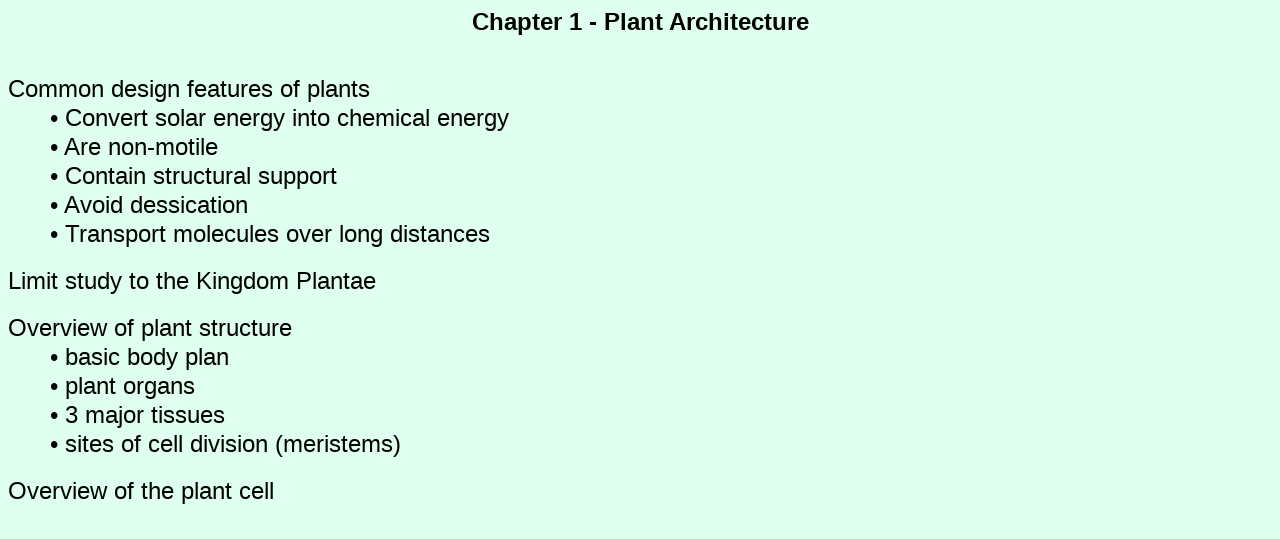

--- FILE ---
content_type: text/html
request_url: http://bio.wymerteach.org/pl_phys/intro.html
body_size: 719
content:
<html>

<head>
<meta name="generator" content="Microsoft FrontPage 4.0">
<meta http-equiv="content-Type" content="text/html; charset=utf-8">

<style>
p
{
	margin-top: 0px;
	margin-bottom: 1px
}

body
{
	font-family: "Times New Roman", serif;
	font-size: 12pt;
	font-weight: normal;
	font-style: normal
}
</style>

<title></title>

</head>

<BODY bgcolor="#DFFFEF">
<h1 style="text-align: center"><span style="font-size: 18pt; font-family: 'Trebuchet MS', sans-serif">Chapter 1 - Plant Architecture</span></h1> 
<br>
<p><span style="font-family: 'Trebuchet MS', sans-serif"><span style="font-size: 18pt">Common design features of plants</span></span></p>
<p style="text-indent: -0.75in; margin-left: 0.75in"><span style="font-family: 'Trebuchet MS', sans-serif"><span style="font-size: 18pt"><span>&#160;&#160;&#160;&#160;&#160;&#160;</span>&#8226;<span>&#160;</span>Convert solar energy into chemical energy</span></span></p>  
<p style="text-indent: -0.75in; margin-left: 0.75in"><span style="font-family: 'Trebuchet MS', sans-serif"><span style="font-size: 18pt"><span>&#160;&#160;&#160;&#160;&#160;&#160;</span>&#8226;<span>&#160;</span>Are non-motile</span></span></p>  
<p style="text-indent: -0.75in; margin-left: 0.75in"><span style="font-family: 'Trebuchet MS', sans-serif"><span style="font-size: 18pt"><span>&#160;&#160;&#160;&#160;&#160;&#160;</span>&#8226;<span>&#160;</span>Contain structural support</span></span></p>  
<p style="text-indent: -0.75in; margin-left: 0.75in"><span style="font-family: 'Trebuchet MS', sans-serif"><span style="font-size: 18pt"><span>&#160;&#160;&#160;&#160;&#160;&#160;</span>&#8226;<span>&#160;</span>Avoid 
dessication</span></span></p>
<p style="text-indent: -0.75in; margin-left: 0.75in"><span style="font-family: 'Trebuchet MS', sans-serif"><span style="font-size: 18pt"><span>&#160;&#160;&#160;&#160;&#160;&#160;</span>&#8226;<span>&#160;</span>Transport molecules over long distances</span></span></p>
<br>
<p><span style="font-family: 'Trebuchet MS', sans-serif"><span style="font-size: 18pt">Limit study to the Kingdom Plantae</span></span></p>
<br>
<p><span style="font-family: 'Trebuchet MS', sans-serif"><span style="font-size: 18pt">Overview of plant structure</span></span></p>
<p style="text-indent: -0.75in; margin-left: 0.75in"><span style="font-family: 'Trebuchet MS', sans-serif"><span style="font-size: 18pt"><span>&#160;&#160;&#160;&#160;&#160;&#160;</span>&#8226;<span>&#160;</span>basic body plan</span></span></p>
<p style="text-indent: -0.75in; margin-left: 0.75in"><span style="font-family: 'Trebuchet MS', sans-serif"><span style="font-size: 18pt"><span>&#160;&#160;&#160;&#160;&#160;&#160;</span>&#8226;<span>&#160;</span>plant organs</span></span></p>
<p style="text-indent: -0.75in; margin-left: 0.75in"><span style="font-family: 'Trebuchet MS', sans-serif"><span style="font-size: 18pt"><span>&#160;&#160;&#160;&#160;&#160;&#160;</span>&#8226;<span>&#160;</span>3 major tissues</span></span></p>
<p style="text-indent: -0.75in; margin-left: 0.75in"><span style="font-family: 'Trebuchet MS', sans-serif"><span style="font-size: 18pt"><span>&#160;&#160;&#160;&#160;&#160;&#160;</span>&#8226;<span>&#160;</span>sites of cell division (meristems)</span></span></p>
<br>
<p><span style="font-family: 'Trebuchet MS', sans-serif"><span style="font-size: 18pt">Overview of the plant cell</span></span></p>
</body>

</html>
